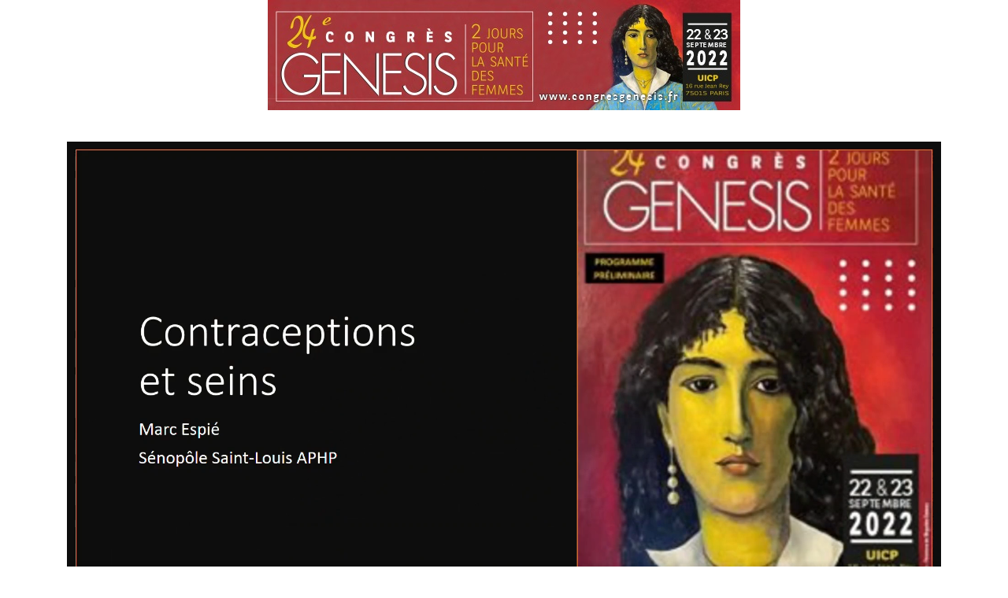

--- FILE ---
content_type: text/html; charset=UTF-8
request_url: https://presentations.congresgenesis.fr/presentation-2022/movie.php?mavideo=dist/movies/jeudi/GENESIS22_17h00.mp4
body_size: 457
content:
<!DOCTYPE html>
<html>
<head>
	<title></title>
	<link rel="stylesheet" type="text/css" href="dist/css/bootstrap.min.css">
	<link rel="stylesheet" type="text/css" href="dist/css/main.css">
	<link rel="stylesheet" type="text/css" href="dist/css/fontawesome.min.css">
	<link rel="stylesheet" type="text/css" href="dist/css/brands.min.css">
	<link rel="stylesheet" type="text/css" href="dist/css/regular.min.css">
	<link rel="stylesheet" type="text/css" href="dist/css/solid.min.css">
</head>
<body>
	<p class="text-center header">
		<img class="img-fluid" src="dist/img/header.jpg" alt="header">
			</p>
			<!-- <a href=""><i class="fas fa-file-video"></i></a> -->
 <div class="container">
 <br />

				<video width="100%" height="auto" controls controlsList="nodownload">
			<source src="dist/movies/jeudi/GENESIS22_17h00.mp4" type="video/mp4">
			</video>
</div>
<div class="col-md-12 footer">

</div>


<script src="dist/js/jquery.js" charset="utf-8"></script>
<script src="dist/js/isotope.js" charset="utf-8"></script>
<script src="dist/js/bootstrap.min.js" charset="utf-8"></script>
<script src="dist/js/fontawesome.min.js" charset="utf-8"></script>
<script src="dist/js/main.js" charset="utf-8"></script>
</body>
</html>


--- FILE ---
content_type: text/css
request_url: https://presentations.congresgenesis.fr/presentation-2022/dist/css/main.css
body_size: 272
content:
body{

}
.titre {
  color: #ffffff;
  background: #a73535;
}
.heure{
  color: #a73535;
  background: #fff;
  font-weight: bold;
}
.titre, .heure{
  font-weight: 600;
  padding:10px;
}
.moderateur{
  color: #eabf23;
}
 /* couleur rouge clair #FDE5DC */
 /* couleur rouge foncé #F06053 */
 /* couleur vert clair #E0EFD4 */
.auteur{
  color: #a73535;
}
.c-rouge{
  background: #FBE5DC;
}
.c-vert{
  background: #DFEDD1;
}
i.fas.fa-film {
    color: #2a3282;
}
.masquer{
  display: none;
}